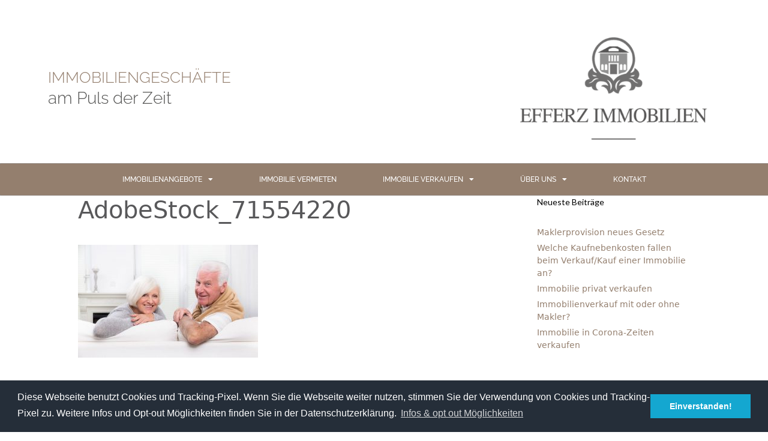

--- FILE ---
content_type: text/html; charset=UTF-8
request_url: https://efferz-immobilien.de/barrierefreier-umbau/adobestock_71554220/
body_size: 14082
content:
<!DOCTYPE html>
<html lang="de">
<head>
	<meta charset="UTF-8">
	<meta name='robots' content='index, follow, max-image-preview:large, max-snippet:-1, max-video-preview:-1' />
	<style>img:is([sizes="auto" i], [sizes^="auto," i]) { contain-intrinsic-size: 3000px 1500px }</style>
	<meta name="viewport" content="width=device-width, initial-scale=1">
	<!-- This site is optimized with the Yoast SEO plugin v26.3 - https://yoast.com/wordpress/plugins/seo/ -->
	<title>AdobeStock_71554220 - EFFERZ IMMOBILIEN GMBH</title><link rel="preload" as="style" href="https://fonts.googleapis.com/css?family=Lato%3A100%2C100italic%2C300%2C300italic%2Cregular%2Citalic%2C700%2C700italic%2C900%2C900italic&#038;display=swap" /><link rel="stylesheet" href="https://fonts.googleapis.com/css?family=Lato%3A100%2C100italic%2C300%2C300italic%2Cregular%2Citalic%2C700%2C700italic%2C900%2C900italic&#038;display=swap" media="print" onload="this.media='all'" /><noscript><link rel="stylesheet" href="https://fonts.googleapis.com/css?family=Lato%3A100%2C100italic%2C300%2C300italic%2Cregular%2Citalic%2C700%2C700italic%2C900%2C900italic&#038;display=swap" /></noscript>
	<link rel="canonical" href="https://efferz-immobilien.de/barrierefreier-umbau/adobestock_71554220/" />
	<meta property="og:locale" content="de_DE" />
	<meta property="og:type" content="article" />
	<meta property="og:title" content="AdobeStock_71554220 - EFFERZ IMMOBILIEN GMBH" />
	<meta property="og:url" content="https://efferz-immobilien.de/barrierefreier-umbau/adobestock_71554220/" />
	<meta property="og:site_name" content="EFFERZ IMMOBILIEN GMBH" />
	<meta property="og:image" content="https://efferz-immobilien.de/barrierefreier-umbau/adobestock_71554220" />
	<meta property="og:image:width" content="1200" />
	<meta property="og:image:height" content="753" />
	<meta property="og:image:type" content="image/jpeg" />
	<meta name="twitter:card" content="summary_large_image" />
	<script type="application/ld+json" class="yoast-schema-graph">{"@context":"https://schema.org","@graph":[{"@type":"WebPage","@id":"https://efferz-immobilien.de/barrierefreier-umbau/adobestock_71554220/","url":"https://efferz-immobilien.de/barrierefreier-umbau/adobestock_71554220/","name":"AdobeStock_71554220 - EFFERZ IMMOBILIEN GMBH","isPartOf":{"@id":"https://efferz-immobilien.de/#website"},"primaryImageOfPage":{"@id":"https://efferz-immobilien.de/barrierefreier-umbau/adobestock_71554220/#primaryimage"},"image":{"@id":"https://efferz-immobilien.de/barrierefreier-umbau/adobestock_71554220/#primaryimage"},"thumbnailUrl":"https://efferz-immobilien.de/wp-content/uploads/2018/08/AdobeStock_71554220.jpg","datePublished":"2018-08-24T07:31:00+00:00","breadcrumb":{"@id":"https://efferz-immobilien.de/barrierefreier-umbau/adobestock_71554220/#breadcrumb"},"inLanguage":"de","potentialAction":[{"@type":"ReadAction","target":["https://efferz-immobilien.de/barrierefreier-umbau/adobestock_71554220/"]}]},{"@type":"ImageObject","inLanguage":"de","@id":"https://efferz-immobilien.de/barrierefreier-umbau/adobestock_71554220/#primaryimage","url":"https://efferz-immobilien.de/wp-content/uploads/2018/08/AdobeStock_71554220.jpg","contentUrl":"https://efferz-immobilien.de/wp-content/uploads/2018/08/AdobeStock_71554220.jpg","width":1200,"height":753},{"@type":"BreadcrumbList","@id":"https://efferz-immobilien.de/barrierefreier-umbau/adobestock_71554220/#breadcrumb","itemListElement":[{"@type":"ListItem","position":1,"name":"Startseite","item":"https://efferz-immobilien.de/"},{"@type":"ListItem","position":2,"name":"BARRIEREFREIER UMBAU","item":"https://efferz-immobilien.de/barrierefreier-umbau/"},{"@type":"ListItem","position":3,"name":"AdobeStock_71554220"}]},{"@type":"WebSite","@id":"https://efferz-immobilien.de/#website","url":"https://efferz-immobilien.de/","name":"EFFERZ IMMOBILIEN GMBH","description":"IMMOBILIENGESCHÄFTE am Puls der Zeit","potentialAction":[{"@type":"SearchAction","target":{"@type":"EntryPoint","urlTemplate":"https://efferz-immobilien.de/?s={search_term_string}"},"query-input":{"@type":"PropertyValueSpecification","valueRequired":true,"valueName":"search_term_string"}}],"inLanguage":"de"}]}</script>
	<!-- / Yoast SEO plugin. -->


<link href='https://fonts.gstatic.com' crossorigin rel='preconnect' />
<link href='https://fonts.googleapis.com' crossorigin rel='preconnect' />
<link rel="alternate" type="application/rss+xml" title="EFFERZ IMMOBILIEN GMBH &raquo; Feed" href="https://efferz-immobilien.de/feed/" />
<link rel="alternate" type="application/rss+xml" title="EFFERZ IMMOBILIEN GMBH &raquo; Kommentar-Feed" href="https://efferz-immobilien.de/comments/feed/" />

<style id='wp-emoji-styles-inline-css'>

	img.wp-smiley, img.emoji {
		display: inline !important;
		border: none !important;
		box-shadow: none !important;
		height: 1em !important;
		width: 1em !important;
		margin: 0 0.07em !important;
		vertical-align: -0.1em !important;
		background: none !important;
		padding: 0 !important;
	}
</style>
<link rel='stylesheet' id='wp-block-library-css' href='https://efferz-immobilien.de/wp-includes/css/dist/block-library/style.min.css?ver=6.8.3' media='all' />
<style id='classic-theme-styles-inline-css'>
/*! This file is auto-generated */
.wp-block-button__link{color:#fff;background-color:#32373c;border-radius:9999px;box-shadow:none;text-decoration:none;padding:calc(.667em + 2px) calc(1.333em + 2px);font-size:1.125em}.wp-block-file__button{background:#32373c;color:#fff;text-decoration:none}
</style>
<style id='global-styles-inline-css'>
:root{--wp--preset--aspect-ratio--square: 1;--wp--preset--aspect-ratio--4-3: 4/3;--wp--preset--aspect-ratio--3-4: 3/4;--wp--preset--aspect-ratio--3-2: 3/2;--wp--preset--aspect-ratio--2-3: 2/3;--wp--preset--aspect-ratio--16-9: 16/9;--wp--preset--aspect-ratio--9-16: 9/16;--wp--preset--color--black: #000000;--wp--preset--color--cyan-bluish-gray: #abb8c3;--wp--preset--color--white: #ffffff;--wp--preset--color--pale-pink: #f78da7;--wp--preset--color--vivid-red: #cf2e2e;--wp--preset--color--luminous-vivid-orange: #ff6900;--wp--preset--color--luminous-vivid-amber: #fcb900;--wp--preset--color--light-green-cyan: #7bdcb5;--wp--preset--color--vivid-green-cyan: #00d084;--wp--preset--color--pale-cyan-blue: #8ed1fc;--wp--preset--color--vivid-cyan-blue: #0693e3;--wp--preset--color--vivid-purple: #9b51e0;--wp--preset--color--contrast: var(--contrast);--wp--preset--color--contrast-2: var(--contrast-2);--wp--preset--color--contrast-3: var(--contrast-3);--wp--preset--color--base: var(--base);--wp--preset--color--base-2: var(--base-2);--wp--preset--color--base-3: var(--base-3);--wp--preset--color--accent: var(--accent);--wp--preset--gradient--vivid-cyan-blue-to-vivid-purple: linear-gradient(135deg,rgba(6,147,227,1) 0%,rgb(155,81,224) 100%);--wp--preset--gradient--light-green-cyan-to-vivid-green-cyan: linear-gradient(135deg,rgb(122,220,180) 0%,rgb(0,208,130) 100%);--wp--preset--gradient--luminous-vivid-amber-to-luminous-vivid-orange: linear-gradient(135deg,rgba(252,185,0,1) 0%,rgba(255,105,0,1) 100%);--wp--preset--gradient--luminous-vivid-orange-to-vivid-red: linear-gradient(135deg,rgba(255,105,0,1) 0%,rgb(207,46,46) 100%);--wp--preset--gradient--very-light-gray-to-cyan-bluish-gray: linear-gradient(135deg,rgb(238,238,238) 0%,rgb(169,184,195) 100%);--wp--preset--gradient--cool-to-warm-spectrum: linear-gradient(135deg,rgb(74,234,220) 0%,rgb(151,120,209) 20%,rgb(207,42,186) 40%,rgb(238,44,130) 60%,rgb(251,105,98) 80%,rgb(254,248,76) 100%);--wp--preset--gradient--blush-light-purple: linear-gradient(135deg,rgb(255,206,236) 0%,rgb(152,150,240) 100%);--wp--preset--gradient--blush-bordeaux: linear-gradient(135deg,rgb(254,205,165) 0%,rgb(254,45,45) 50%,rgb(107,0,62) 100%);--wp--preset--gradient--luminous-dusk: linear-gradient(135deg,rgb(255,203,112) 0%,rgb(199,81,192) 50%,rgb(65,88,208) 100%);--wp--preset--gradient--pale-ocean: linear-gradient(135deg,rgb(255,245,203) 0%,rgb(182,227,212) 50%,rgb(51,167,181) 100%);--wp--preset--gradient--electric-grass: linear-gradient(135deg,rgb(202,248,128) 0%,rgb(113,206,126) 100%);--wp--preset--gradient--midnight: linear-gradient(135deg,rgb(2,3,129) 0%,rgb(40,116,252) 100%);--wp--preset--font-size--small: 13px;--wp--preset--font-size--medium: 20px;--wp--preset--font-size--large: 36px;--wp--preset--font-size--x-large: 42px;--wp--preset--spacing--20: 0.44rem;--wp--preset--spacing--30: 0.67rem;--wp--preset--spacing--40: 1rem;--wp--preset--spacing--50: 1.5rem;--wp--preset--spacing--60: 2.25rem;--wp--preset--spacing--70: 3.38rem;--wp--preset--spacing--80: 5.06rem;--wp--preset--shadow--natural: 6px 6px 9px rgba(0, 0, 0, 0.2);--wp--preset--shadow--deep: 12px 12px 50px rgba(0, 0, 0, 0.4);--wp--preset--shadow--sharp: 6px 6px 0px rgba(0, 0, 0, 0.2);--wp--preset--shadow--outlined: 6px 6px 0px -3px rgba(255, 255, 255, 1), 6px 6px rgba(0, 0, 0, 1);--wp--preset--shadow--crisp: 6px 6px 0px rgba(0, 0, 0, 1);}:where(.is-layout-flex){gap: 0.5em;}:where(.is-layout-grid){gap: 0.5em;}body .is-layout-flex{display: flex;}.is-layout-flex{flex-wrap: wrap;align-items: center;}.is-layout-flex > :is(*, div){margin: 0;}body .is-layout-grid{display: grid;}.is-layout-grid > :is(*, div){margin: 0;}:where(.wp-block-columns.is-layout-flex){gap: 2em;}:where(.wp-block-columns.is-layout-grid){gap: 2em;}:where(.wp-block-post-template.is-layout-flex){gap: 1.25em;}:where(.wp-block-post-template.is-layout-grid){gap: 1.25em;}.has-black-color{color: var(--wp--preset--color--black) !important;}.has-cyan-bluish-gray-color{color: var(--wp--preset--color--cyan-bluish-gray) !important;}.has-white-color{color: var(--wp--preset--color--white) !important;}.has-pale-pink-color{color: var(--wp--preset--color--pale-pink) !important;}.has-vivid-red-color{color: var(--wp--preset--color--vivid-red) !important;}.has-luminous-vivid-orange-color{color: var(--wp--preset--color--luminous-vivid-orange) !important;}.has-luminous-vivid-amber-color{color: var(--wp--preset--color--luminous-vivid-amber) !important;}.has-light-green-cyan-color{color: var(--wp--preset--color--light-green-cyan) !important;}.has-vivid-green-cyan-color{color: var(--wp--preset--color--vivid-green-cyan) !important;}.has-pale-cyan-blue-color{color: var(--wp--preset--color--pale-cyan-blue) !important;}.has-vivid-cyan-blue-color{color: var(--wp--preset--color--vivid-cyan-blue) !important;}.has-vivid-purple-color{color: var(--wp--preset--color--vivid-purple) !important;}.has-black-background-color{background-color: var(--wp--preset--color--black) !important;}.has-cyan-bluish-gray-background-color{background-color: var(--wp--preset--color--cyan-bluish-gray) !important;}.has-white-background-color{background-color: var(--wp--preset--color--white) !important;}.has-pale-pink-background-color{background-color: var(--wp--preset--color--pale-pink) !important;}.has-vivid-red-background-color{background-color: var(--wp--preset--color--vivid-red) !important;}.has-luminous-vivid-orange-background-color{background-color: var(--wp--preset--color--luminous-vivid-orange) !important;}.has-luminous-vivid-amber-background-color{background-color: var(--wp--preset--color--luminous-vivid-amber) !important;}.has-light-green-cyan-background-color{background-color: var(--wp--preset--color--light-green-cyan) !important;}.has-vivid-green-cyan-background-color{background-color: var(--wp--preset--color--vivid-green-cyan) !important;}.has-pale-cyan-blue-background-color{background-color: var(--wp--preset--color--pale-cyan-blue) !important;}.has-vivid-cyan-blue-background-color{background-color: var(--wp--preset--color--vivid-cyan-blue) !important;}.has-vivid-purple-background-color{background-color: var(--wp--preset--color--vivid-purple) !important;}.has-black-border-color{border-color: var(--wp--preset--color--black) !important;}.has-cyan-bluish-gray-border-color{border-color: var(--wp--preset--color--cyan-bluish-gray) !important;}.has-white-border-color{border-color: var(--wp--preset--color--white) !important;}.has-pale-pink-border-color{border-color: var(--wp--preset--color--pale-pink) !important;}.has-vivid-red-border-color{border-color: var(--wp--preset--color--vivid-red) !important;}.has-luminous-vivid-orange-border-color{border-color: var(--wp--preset--color--luminous-vivid-orange) !important;}.has-luminous-vivid-amber-border-color{border-color: var(--wp--preset--color--luminous-vivid-amber) !important;}.has-light-green-cyan-border-color{border-color: var(--wp--preset--color--light-green-cyan) !important;}.has-vivid-green-cyan-border-color{border-color: var(--wp--preset--color--vivid-green-cyan) !important;}.has-pale-cyan-blue-border-color{border-color: var(--wp--preset--color--pale-cyan-blue) !important;}.has-vivid-cyan-blue-border-color{border-color: var(--wp--preset--color--vivid-cyan-blue) !important;}.has-vivid-purple-border-color{border-color: var(--wp--preset--color--vivid-purple) !important;}.has-vivid-cyan-blue-to-vivid-purple-gradient-background{background: var(--wp--preset--gradient--vivid-cyan-blue-to-vivid-purple) !important;}.has-light-green-cyan-to-vivid-green-cyan-gradient-background{background: var(--wp--preset--gradient--light-green-cyan-to-vivid-green-cyan) !important;}.has-luminous-vivid-amber-to-luminous-vivid-orange-gradient-background{background: var(--wp--preset--gradient--luminous-vivid-amber-to-luminous-vivid-orange) !important;}.has-luminous-vivid-orange-to-vivid-red-gradient-background{background: var(--wp--preset--gradient--luminous-vivid-orange-to-vivid-red) !important;}.has-very-light-gray-to-cyan-bluish-gray-gradient-background{background: var(--wp--preset--gradient--very-light-gray-to-cyan-bluish-gray) !important;}.has-cool-to-warm-spectrum-gradient-background{background: var(--wp--preset--gradient--cool-to-warm-spectrum) !important;}.has-blush-light-purple-gradient-background{background: var(--wp--preset--gradient--blush-light-purple) !important;}.has-blush-bordeaux-gradient-background{background: var(--wp--preset--gradient--blush-bordeaux) !important;}.has-luminous-dusk-gradient-background{background: var(--wp--preset--gradient--luminous-dusk) !important;}.has-pale-ocean-gradient-background{background: var(--wp--preset--gradient--pale-ocean) !important;}.has-electric-grass-gradient-background{background: var(--wp--preset--gradient--electric-grass) !important;}.has-midnight-gradient-background{background: var(--wp--preset--gradient--midnight) !important;}.has-small-font-size{font-size: var(--wp--preset--font-size--small) !important;}.has-medium-font-size{font-size: var(--wp--preset--font-size--medium) !important;}.has-large-font-size{font-size: var(--wp--preset--font-size--large) !important;}.has-x-large-font-size{font-size: var(--wp--preset--font-size--x-large) !important;}
:where(.wp-block-post-template.is-layout-flex){gap: 1.25em;}:where(.wp-block-post-template.is-layout-grid){gap: 1.25em;}
:where(.wp-block-columns.is-layout-flex){gap: 2em;}:where(.wp-block-columns.is-layout-grid){gap: 2em;}
:root :where(.wp-block-pullquote){font-size: 1.5em;line-height: 1.6;}
</style>
<link rel='stylesheet' id='parent-style-css' href='https://efferz-immobilien.de/wp-content/themes/generatepress/style.css?ver=6.8.3' media='all' />
<link rel='stylesheet' id='child-theme-css-css' href='https://efferz-immobilien.de/wp-content/themes/generatepress-child/style.css?ver=6.8.3' media='all' />
<link rel='stylesheet' id='generate-style-grid-css' href='https://efferz-immobilien.de/wp-content/themes/generatepress/assets/css/unsemantic-grid.min.css?ver=3.6.0' media='all' />
<link rel='stylesheet' id='generate-style-css' href='https://efferz-immobilien.de/wp-content/themes/generatepress/assets/css/style.min.css?ver=3.6.0' media='all' />
<style id='generate-style-inline-css'>
body{background-color:#ffffff;color:#282828;}a{color:#947f6e;}a:hover, a:focus, a:active{color:#282828;}body .grid-container{max-width:1100px;}.wp-block-group__inner-container{max-width:1100px;margin-left:auto;margin-right:auto;}.generate-back-to-top{font-size:20px;border-radius:3px;position:fixed;bottom:30px;right:30px;line-height:40px;width:40px;text-align:center;z-index:10;transition:opacity 300ms ease-in-out;opacity:0.1;transform:translateY(1000px);}.generate-back-to-top__show{opacity:1;transform:translateY(0);}:root{--contrast:#222222;--contrast-2:#575760;--contrast-3:#b2b2be;--base:#f0f0f0;--base-2:#f7f8f9;--base-3:#ffffff;--accent:#1e73be;}:root .has-contrast-color{color:var(--contrast);}:root .has-contrast-background-color{background-color:var(--contrast);}:root .has-contrast-2-color{color:var(--contrast-2);}:root .has-contrast-2-background-color{background-color:var(--contrast-2);}:root .has-contrast-3-color{color:var(--contrast-3);}:root .has-contrast-3-background-color{background-color:var(--contrast-3);}:root .has-base-color{color:var(--base);}:root .has-base-background-color{background-color:var(--base);}:root .has-base-2-color{color:var(--base-2);}:root .has-base-2-background-color{background-color:var(--base-2);}:root .has-base-3-color{color:var(--base-3);}:root .has-base-3-background-color{background-color:var(--base-3);}:root .has-accent-color{color:var(--accent);}:root .has-accent-background-color{background-color:var(--accent);}body, button, input, select, textarea{font-family:-apple-system, system-ui, BlinkMacSystemFont, "Segoe UI", Helvetica, Arial, sans-serif, "Apple Color Emoji", "Segoe UI Emoji", "Segoe UI Symbol";}body{line-height:1.5;}.entry-content > [class*="wp-block-"]:not(:last-child):not(.wp-block-heading){margin-bottom:1.5em;}.main-title{font-size:45px;}.main-navigation a, .menu-toggle{font-family:"Lato", sans-serif;font-weight:500;}.main-navigation .main-nav ul ul li a{font-size:14px;}.widget-title{font-family:"Lato", sans-serif;font-size:14px;}.sidebar .widget, .footer-widgets .widget{font-size:14px;}h1{font-weight:300;font-size:40px;}h2{font-weight:300;font-size:30px;}h3{font-size:20px;}h4{font-size:inherit;}h5{font-size:inherit;}.site-info{font-size:14px;}@media (max-width:768px){.main-title{font-size:30px;}h1{font-size:30px;}h2{font-size:25px;}}.top-bar{background-color:#636363;color:#ffffff;}.top-bar a{color:#ffffff;}.top-bar a:hover{color:#303030;}.site-header{background-color:#ffffff;color:#58585a;}.site-header a{color:#3a3a3a;}.main-title a,.main-title a:hover{color:#58585a;}.site-description{color:#757575;}.main-navigation,.main-navigation ul ul{background-color:#58585a;}.main-navigation .main-nav ul li a, .main-navigation .menu-toggle, .main-navigation .menu-bar-items{color:#ffffff;}.main-navigation .main-nav ul li:not([class*="current-menu-"]):hover > a, .main-navigation .main-nav ul li:not([class*="current-menu-"]):focus > a, .main-navigation .main-nav ul li.sfHover:not([class*="current-menu-"]) > a, .main-navigation .menu-bar-item:hover > a, .main-navigation .menu-bar-item.sfHover > a{color:#947f6d;background-color:#58585a;}button.menu-toggle:hover,button.menu-toggle:focus,.main-navigation .mobile-bar-items a,.main-navigation .mobile-bar-items a:hover,.main-navigation .mobile-bar-items a:focus{color:#ffffff;}.main-navigation .main-nav ul li[class*="current-menu-"] > a{color:#947f6d;background-color:#58585a;}.navigation-search input[type="search"],.navigation-search input[type="search"]:active, .navigation-search input[type="search"]:focus, .main-navigation .main-nav ul li.search-item.active > a, .main-navigation .menu-bar-items .search-item.active > a{color:#947f6d;background-color:#58585a;}.main-navigation ul ul{background-color:#f2f2f2;}.main-navigation .main-nav ul ul li a{color:#58585a;}.main-navigation .main-nav ul ul li:not([class*="current-menu-"]):hover > a,.main-navigation .main-nav ul ul li:not([class*="current-menu-"]):focus > a, .main-navigation .main-nav ul ul li.sfHover:not([class*="current-menu-"]) > a{color:#947f6d;background-color:#f2f2f2;}.main-navigation .main-nav ul ul li[class*="current-menu-"] > a{color:#947f6d;background-color:#f2f2f2;}.separate-containers .inside-article, .separate-containers .comments-area, .separate-containers .page-header, .one-container .container, .separate-containers .paging-navigation, .inside-page-header{color:#58585a;background-color:#ffffff;}.entry-meta{color:#595959;}.entry-meta a{color:#595959;}.entry-meta a:hover{color:#1e73be;}.sidebar .widget{background-color:#ffffff;}.sidebar .widget .widget-title{color:#000000;}.footer-widgets{color:#ffffff;background-color:#947f6e;}.footer-widgets .widget-title{color:#000000;}.site-info{color:#ffffff;background-color:#947f6e;}.site-info a{color:#ffffff;}.site-info a:hover{color:#606060;}.footer-bar .widget_nav_menu .current-menu-item a{color:#606060;}input[type="text"],input[type="email"],input[type="url"],input[type="password"],input[type="search"],input[type="tel"],input[type="number"],textarea,select{color:#666666;background-color:#fafafa;border-color:#cccccc;}input[type="text"]:focus,input[type="email"]:focus,input[type="url"]:focus,input[type="password"]:focus,input[type="search"]:focus,input[type="tel"]:focus,input[type="number"]:focus,textarea:focus,select:focus{color:#666666;background-color:#ffffff;border-color:#bfbfbf;}button,html input[type="button"],input[type="reset"],input[type="submit"],a.button,a.wp-block-button__link:not(.has-background){color:#ffffff;background-color:#666666;}button:hover,html input[type="button"]:hover,input[type="reset"]:hover,input[type="submit"]:hover,a.button:hover,button:focus,html input[type="button"]:focus,input[type="reset"]:focus,input[type="submit"]:focus,a.button:focus,a.wp-block-button__link:not(.has-background):active,a.wp-block-button__link:not(.has-background):focus,a.wp-block-button__link:not(.has-background):hover{color:#ffffff;background-color:#3f3f3f;}a.generate-back-to-top{background-color:rgba( 0,0,0,0.4 );color:#ffffff;}a.generate-back-to-top:hover,a.generate-back-to-top:focus{background-color:rgba( 0,0,0,0.6 );color:#ffffff;}:root{--gp-search-modal-bg-color:var(--base-3);--gp-search-modal-text-color:var(--contrast);--gp-search-modal-overlay-bg-color:rgba(0,0,0,0.2);}@media (max-width:768px){.main-navigation .menu-bar-item:hover > a, .main-navigation .menu-bar-item.sfHover > a{background:none;color:#ffffff;}}.inside-top-bar{padding:10px;}.inside-header{padding:10px 40px 10px 40px;}.separate-containers .inside-article, .separate-containers .comments-area, .separate-containers .page-header, .separate-containers .paging-navigation, .one-container .site-content, .inside-page-header{padding:0px 40px 40px 40px;}.site-main .wp-block-group__inner-container{padding:0px 40px 40px 40px;}.entry-content .alignwide, body:not(.no-sidebar) .entry-content .alignfull{margin-left:-40px;width:calc(100% + 80px);max-width:calc(100% + 80px);}.separate-containers .widget, .separate-containers .site-main > *, .separate-containers .page-header, .widget-area .main-navigation{margin-bottom:0px;}.separate-containers .site-main{margin:0px;}.both-right.separate-containers .inside-left-sidebar{margin-right:0px;}.both-right.separate-containers .inside-right-sidebar{margin-left:0px;}.both-left.separate-containers .inside-left-sidebar{margin-right:0px;}.both-left.separate-containers .inside-right-sidebar{margin-left:0px;}.separate-containers .page-header-image, .separate-containers .page-header-contained, .separate-containers .page-header-image-single, .separate-containers .page-header-content-single{margin-top:0px;}.separate-containers .inside-right-sidebar, .separate-containers .inside-left-sidebar{margin-top:0px;margin-bottom:0px;}.rtl .menu-item-has-children .dropdown-menu-toggle{padding-left:20px;}.rtl .main-navigation .main-nav ul li.menu-item-has-children > a{padding-right:20px;}.footer-widgets{padding:20px 40px 20px 40px;}.site-info{padding:20px;}@media (max-width:768px){.separate-containers .inside-article, .separate-containers .comments-area, .separate-containers .page-header, .separate-containers .paging-navigation, .one-container .site-content, .inside-page-header{padding:30px;}.site-main .wp-block-group__inner-container{padding:30px;}.site-info{padding-right:10px;padding-left:10px;}.entry-content .alignwide, body:not(.no-sidebar) .entry-content .alignfull{margin-left:-30px;width:calc(100% + 60px);max-width:calc(100% + 60px);}}.one-container .sidebar .widget{padding:0px;}/* End cached CSS */@media (max-width:768px){.main-navigation .menu-toggle,.main-navigation .mobile-bar-items,.sidebar-nav-mobile:not(#sticky-placeholder){display:block;}.main-navigation ul,.gen-sidebar-nav{display:none;}[class*="nav-float-"] .site-header .inside-header > *{float:none;clear:both;}}
</style>
<link rel='stylesheet' id='generate-mobile-style-css' href='https://efferz-immobilien.de/wp-content/themes/generatepress/assets/css/mobile.min.css?ver=3.6.0' media='all' />
<link rel='stylesheet' id='generate-font-icons-css' href='https://efferz-immobilien.de/wp-content/themes/generatepress/assets/css/components/font-icons.min.css?ver=3.6.0' media='all' />
<link rel='stylesheet' id='generate-child-css' href='https://efferz-immobilien.de/wp-content/themes/generatepress-child/style.css?ver=1651157834' media='all' />
<link rel='stylesheet' id='elementor-frontend-css' href='https://efferz-immobilien.de/wp-content/plugins/elementor/assets/css/frontend.min.css?ver=3.33.0' media='all' />
<link rel='stylesheet' id='widget-image-css' href='https://efferz-immobilien.de/wp-content/plugins/elementor/assets/css/widget-image.min.css?ver=3.33.0' media='all' />
<link rel='stylesheet' id='widget-nav-menu-css' href='https://efferz-immobilien.de/wp-content/plugins/elementor-pro/assets/css/widget-nav-menu.min.css?ver=3.33.1' media='all' />
<link rel='stylesheet' id='widget-icon-list-css' href='https://efferz-immobilien.de/wp-content/plugins/elementor/assets/css/widget-icon-list.min.css?ver=3.33.0' media='all' />
<link rel='stylesheet' id='elementor-icons-css' href='https://efferz-immobilien.de/wp-content/plugins/elementor/assets/lib/eicons/css/elementor-icons.min.css?ver=5.44.0' media='all' />
<link rel='stylesheet' id='elementor-post-22225-css' href='https://efferz-immobilien.de/wp-content/uploads/elementor/css/post-22225.css?ver=1763170106' media='all' />
<link rel='stylesheet' id='font-awesome-5-all-css' href='https://efferz-immobilien.de/wp-content/plugins/elementor/assets/lib/font-awesome/css/all.min.css?ver=3.33.0' media='all' />
<link rel='stylesheet' id='font-awesome-4-shim-css' href='https://efferz-immobilien.de/wp-content/plugins/elementor/assets/lib/font-awesome/css/v4-shims.min.css?ver=3.33.0' media='all' />
<link rel='stylesheet' id='elementor-post-15142-css' href='https://efferz-immobilien.de/wp-content/uploads/elementor/css/post-15142.css?ver=1763170106' media='all' />
<link rel='stylesheet' id='elementor-post-14868-css' href='https://efferz-immobilien.de/wp-content/uploads/elementor/css/post-14868.css?ver=1763170106' media='all' />
<link rel='stylesheet' id='wpgdprc-front-css-css' href='https://efferz-immobilien.de/wp-content/plugins/wp-gdpr-compliance/Assets/css/front.css?ver=1706586267' media='all' />
<style id='wpgdprc-front-css-inline-css'>
:root{--wp-gdpr--bar--background-color: #000000;--wp-gdpr--bar--color: #ffffff;--wp-gdpr--button--background-color: #000000;--wp-gdpr--button--background-color--darken: #000000;--wp-gdpr--button--color: #ffffff;}
</style>
<style id='rocket-lazyload-inline-css'>
.rll-youtube-player{position:relative;padding-bottom:56.23%;height:0;overflow:hidden;max-width:100%;}.rll-youtube-player:focus-within{outline: 2px solid currentColor;outline-offset: 5px;}.rll-youtube-player iframe{position:absolute;top:0;left:0;width:100%;height:100%;z-index:100;background:0 0}.rll-youtube-player img{bottom:0;display:block;left:0;margin:auto;max-width:100%;width:100%;position:absolute;right:0;top:0;border:none;height:auto;-webkit-transition:.4s all;-moz-transition:.4s all;transition:.4s all}.rll-youtube-player img:hover{-webkit-filter:brightness(75%)}.rll-youtube-player .play{height:100%;width:100%;left:0;top:0;position:absolute;background:url(https://efferz-immobilien.de/wp-content/plugins/wp-rocket/assets/img/youtube.png) no-repeat center;background-color: transparent !important;cursor:pointer;border:none;}.wp-embed-responsive .wp-has-aspect-ratio .rll-youtube-player{position:absolute;padding-bottom:0;width:100%;height:100%;top:0;bottom:0;left:0;right:0}
</style>
<link rel='stylesheet' id='elementor-gf-local-roboto-css' href='https://efferz-immobilien.de/wp-content/uploads/elementor/google-fonts/css/roboto.css?ver=1742255876' media='all' />
<link rel='stylesheet' id='elementor-gf-local-robotoslab-css' href='https://efferz-immobilien.de/wp-content/uploads/elementor/google-fonts/css/robotoslab.css?ver=1742255879' media='all' />
<link rel='stylesheet' id='elementor-gf-local-raleway-css' href='https://efferz-immobilien.de/wp-content/uploads/elementor/google-fonts/css/raleway.css?ver=1742255883' media='all' />
<link rel='stylesheet' id='elementor-icons-shared-0-css' href='https://efferz-immobilien.de/wp-content/plugins/elementor/assets/lib/font-awesome/css/fontawesome.min.css?ver=5.15.3' media='all' />
<link rel='stylesheet' id='elementor-icons-fa-solid-css' href='https://efferz-immobilien.de/wp-content/plugins/elementor/assets/lib/font-awesome/css/solid.min.css?ver=5.15.3' media='all' />
<script src="https://efferz-immobilien.de/wp-includes/js/tinymce/tinymce.min.js?ver=49110-20250317" id="wp-tinymce-root-js" defer></script>
<script src="https://efferz-immobilien.de/wp-includes/js/tinymce/plugins/compat3x/plugin.min.js?ver=49110-20250317" id="wp-tinymce-js" defer></script>
<script src="https://efferz-immobilien.de/wp-includes/js/jquery/jquery.min.js?ver=3.7.1" id="jquery-core-js"></script>
<script src="https://efferz-immobilien.de/wp-includes/js/jquery/jquery-migrate.min.js?ver=3.4.1" id="jquery-migrate-js" defer></script>
<script src="https://efferz-immobilien.de/wp-content/plugins/elementor/assets/lib/font-awesome/js/v4-shims.min.js?ver=3.33.0" id="font-awesome-4-shim-js" defer></script>
<script id="wpgdprc-front-js-js-extra">
var wpgdprcFront = {"ajaxUrl":"https:\/\/efferz-immobilien.de\/wp-admin\/admin-ajax.php","ajaxNonce":"465598c3a0","ajaxArg":"security","pluginPrefix":"wpgdprc","blogId":"1","isMultiSite":"","locale":"de_DE","showSignUpModal":"","showFormModal":"","cookieName":"wpgdprc-consent","consentVersion":"","path":"\/","prefix":"wpgdprc"};
</script>
<script src="https://efferz-immobilien.de/wp-content/plugins/wp-gdpr-compliance/Assets/js/front.min.js?ver=1706586267" id="wpgdprc-front-js-js" defer></script>
<link rel="https://api.w.org/" href="https://efferz-immobilien.de/wp-json/" /><link rel="alternate" title="JSON" type="application/json" href="https://efferz-immobilien.de/wp-json/wp/v2/media/8354" /><link rel="EditURI" type="application/rsd+xml" title="RSD" href="https://efferz-immobilien.de/xmlrpc.php?rsd" />
<meta name="generator" content="WordPress 6.8.3" />
<link rel='shortlink' href='https://efferz-immobilien.de/?p=8354' />
<link rel="alternate" title="oEmbed (JSON)" type="application/json+oembed" href="https://efferz-immobilien.de/wp-json/oembed/1.0/embed?url=https%3A%2F%2Fefferz-immobilien.de%2Fbarrierefreier-umbau%2Fadobestock_71554220%2F%23main" />
<link rel="alternate" title="oEmbed (XML)" type="text/xml+oembed" href="https://efferz-immobilien.de/wp-json/oembed/1.0/embed?url=https%3A%2F%2Fefferz-immobilien.de%2Fbarrierefreier-umbau%2Fadobestock_71554220%2F%23main&#038;format=xml" />
<link rel="stylesheet" type="text/css" href="//cdnjs.cloudflare.com/ajax/libs/cookieconsent2/3.0.3/cookieconsent.min.css" />
<script src="//cdnjs.cloudflare.com/ajax/libs/cookieconsent2/3.0.3/cookieconsent.min.js" defer></script>
<script>
window.addEventListener("load", function(){
window.cookieconsent.initialise({
  "palette": {
    "popup": {
      "background": "#252e39"
    },
    "button": {
      "background": "#14a7d0"
    }
  },
  "content": {
    "message": "Diese Webseite benutzt Cookies und Tracking-Pixel. Wenn Sie die Webseite weiter nutzen, stimmen Sie der Verwendung von Cookies und Tracking-Pixel zu. Weitere Infos und Opt-out Möglichkeiten finden Sie in der Datenschutzerklärung.",
    "dismiss": "Einverstanden!",
    "link": "Infos & opt out Möglichkeiten",
    "href": "https://immobilien-eh.de/datenschutz"
  }
})});
</script>

<!-- Facebook Pixel Code -->
<script>
!function(f,b,e,v,n,t,s)
{if(f.fbq)return;n=f.fbq=function(){n.callMethod?
n.callMethod.apply(n,arguments):n.queue.push(arguments)};
if(!f._fbq)f._fbq=n;n.push=n;n.loaded=!0;n.version='2.0';
n.queue=[];t=b.createElement(e);t.async=!0;
t.src=v;s=b.getElementsByTagName(e)[0];
s.parentNode.insertBefore(t,s)}(window, document,'script',
'https://connect.facebook.net/en_US/fbevents.js');
fbq('init', '281650188953538');
fbq('track', 'PageView');
</script>
<noscript><img height="1" width="1" style="display:none"
src="https://www.facebook.com/tr?id=281650188953538&ev=PageView&noscript=1"
/></noscript>
<!-- End Facebook Pixel Code -->

<meta name="facebook-domain-verification" content="bachedn36dcflnae2p69m4eil7nfeh" /><meta name="generator" content="Elementor 3.33.0; features: additional_custom_breakpoints; settings: css_print_method-external, google_font-enabled, font_display-auto">
			<style>
				.e-con.e-parent:nth-of-type(n+4):not(.e-lazyloaded):not(.e-no-lazyload),
				.e-con.e-parent:nth-of-type(n+4):not(.e-lazyloaded):not(.e-no-lazyload) * {
					background-image: none !important;
				}
				@media screen and (max-height: 1024px) {
					.e-con.e-parent:nth-of-type(n+3):not(.e-lazyloaded):not(.e-no-lazyload),
					.e-con.e-parent:nth-of-type(n+3):not(.e-lazyloaded):not(.e-no-lazyload) * {
						background-image: none !important;
					}
				}
				@media screen and (max-height: 640px) {
					.e-con.e-parent:nth-of-type(n+2):not(.e-lazyloaded):not(.e-no-lazyload),
					.e-con.e-parent:nth-of-type(n+2):not(.e-lazyloaded):not(.e-no-lazyload) * {
						background-image: none !important;
					}
				}
			</style>
			<link rel="icon" href="https://efferz-immobilien.de/wp-content/uploads/2018/08/cropped-Logo-32x32.jpg" sizes="32x32" />
<link rel="icon" href="https://efferz-immobilien.de/wp-content/uploads/2018/08/cropped-Logo-192x192.jpg" sizes="192x192" />
<link rel="apple-touch-icon" href="https://efferz-immobilien.de/wp-content/uploads/2018/08/cropped-Logo-180x180.jpg" />
<meta name="msapplication-TileImage" content="https://efferz-immobilien.de/wp-content/uploads/2018/08/cropped-Logo-270x270.jpg" />
		<style id="wp-custom-css">
			h6 {
	font-size: 45px;
}		</style>
		<noscript><style id="rocket-lazyload-nojs-css">.rll-youtube-player, [data-lazy-src]{display:none !important;}</style></noscript></head>

<body class="attachment wp-singular attachment-template-default attachmentid-8354 attachment-jpeg wp-embed-responsive wp-theme-generatepress wp-child-theme-generatepress-child right-sidebar nav-below-header one-container fluid-header active-footer-widgets-0 nav-aligned-center header-aligned-left dropdown-hover elementor-default elementor-kit-22225" itemtype="https://schema.org/Blog" itemscope>
	<a class="screen-reader-text skip-link" href="#content" title="Zum Inhalt springen">Zum Inhalt springen</a>		<header data-elementor-type="header" data-elementor-id="15142" class="elementor elementor-15142 elementor-location-header" data-elementor-post-type="elementor_library">
					<section class="elementor-section elementor-top-section elementor-element elementor-element-c7ae9cb elementor-section-stretched elementor-section-content-middle elementor-section-boxed elementor-section-height-default elementor-section-height-default" data-id="c7ae9cb" data-element_type="section" data-settings="{&quot;stretch_section&quot;:&quot;section-stretched&quot;}">
						<div class="elementor-container elementor-column-gap-default">
					<div class="elementor-column elementor-col-50 elementor-top-column elementor-element elementor-element-5065259 elementor-hidden-mobile" data-id="5065259" data-element_type="column">
			<div class="elementor-widget-wrap elementor-element-populated">
						<div class="elementor-element elementor-element-5e0e3f1 elementor-widget elementor-widget-text-editor" data-id="5e0e3f1" data-element_type="widget" data-widget_type="text-editor.default">
				<div class="elementor-widget-container">
									<p>IMMOBILIENGESCHÄFTE</p>								</div>
				</div>
				<div class="elementor-element elementor-element-0ba6702 elementor-widget elementor-widget-text-editor" data-id="0ba6702" data-element_type="widget" data-widget_type="text-editor.default">
				<div class="elementor-widget-container">
									<p>am Puls der Zeit</p>								</div>
				</div>
					</div>
		</div>
				<div class="elementor-column elementor-col-50 elementor-top-column elementor-element elementor-element-e2839ad" data-id="e2839ad" data-element_type="column">
			<div class="elementor-widget-wrap elementor-element-populated">
						<div class="elementor-element elementor-element-6ea726a elementor-widget elementor-widget-image" data-id="6ea726a" data-element_type="widget" data-widget_type="image.default">
				<div class="elementor-widget-container">
																<a href="https://efferz-immobilien.de/">
							<img width="476" height="286" src="data:image/svg+xml,%3Csvg%20xmlns='http://www.w3.org/2000/svg'%20viewBox='0%200%20476%20286'%3E%3C/svg%3E" class="attachment-large size-large wp-image-33176" alt="" data-lazy-srcset="https://efferz-immobilien.de/wp-content/uploads/2019/04/efferz-logo-header.png 476w, https://efferz-immobilien.de/wp-content/uploads/2019/04/efferz-logo-header-300x180.png 300w" data-lazy-sizes="(max-width: 476px) 100vw, 476px" data-lazy-src="https://efferz-immobilien.de/wp-content/uploads/2019/04/efferz-logo-header.png" /><noscript><img width="476" height="286" src="https://efferz-immobilien.de/wp-content/uploads/2019/04/efferz-logo-header.png" class="attachment-large size-large wp-image-33176" alt="" srcset="https://efferz-immobilien.de/wp-content/uploads/2019/04/efferz-logo-header.png 476w, https://efferz-immobilien.de/wp-content/uploads/2019/04/efferz-logo-header-300x180.png 300w" sizes="(max-width: 476px) 100vw, 476px" /></noscript>								</a>
															</div>
				</div>
					</div>
		</div>
					</div>
		</section>
				<section class="elementor-section elementor-top-section elementor-element elementor-element-65690cbd elementor-section-content-middle elementor-section-full_width elementor-section-stretched elementor-section-height-default elementor-section-height-default" data-id="65690cbd" data-element_type="section" data-settings="{&quot;stretch_section&quot;:&quot;section-stretched&quot;,&quot;background_background&quot;:&quot;classic&quot;}">
						<div class="elementor-container elementor-column-gap-no">
					<div class="elementor-column elementor-col-100 elementor-top-column elementor-element elementor-element-7974c42f" data-id="7974c42f" data-element_type="column">
			<div class="elementor-widget-wrap elementor-element-populated">
						<div class="elementor-element elementor-element-6d598886 elementor-nav-menu__align-center elementor-nav-menu--dropdown-mobile elementor-nav-menu__text-align-aside elementor-nav-menu--toggle elementor-nav-menu--burger elementor-widget elementor-widget-nav-menu" data-id="6d598886" data-element_type="widget" data-settings="{&quot;layout&quot;:&quot;horizontal&quot;,&quot;submenu_icon&quot;:{&quot;value&quot;:&quot;&lt;i class=\&quot;fas fa-caret-down\&quot; aria-hidden=\&quot;true\&quot;&gt;&lt;\/i&gt;&quot;,&quot;library&quot;:&quot;fa-solid&quot;},&quot;toggle&quot;:&quot;burger&quot;}" data-widget_type="nav-menu.default">
				<div class="elementor-widget-container">
								<nav aria-label="Menü" class="elementor-nav-menu--main elementor-nav-menu__container elementor-nav-menu--layout-horizontal e--pointer-underline e--animation-drop-in">
				<ul id="menu-1-6d598886" class="elementor-nav-menu"><li class="menu-item menu-item-type-custom menu-item-object-custom menu-item-has-children menu-item-19"><a href="#" class="elementor-item elementor-item-anchor">IMMOBILIENANGEBOTE</a>
<ul class="sub-menu elementor-nav-menu--dropdown">
	<li class="menu-item menu-item-type-custom menu-item-object-custom menu-item-32976"><a href="https://efferz-immobilien.de/bestands-immobilien" class="elementor-sub-item">ZU KAUFEN</a></li>
	<li class="menu-item menu-item-type-custom menu-item-object-custom menu-item-32977"><a href="https://efferz-immobilien.de/vermietung-immobilien" class="elementor-sub-item">ZU MIETEN</a></li>
</ul>
</li>
<li class="menu-item menu-item-type-custom menu-item-object-custom menu-item-24174"><a href="https://efferz-immobilien.de/fuer-vermieter/" class="elementor-item">IMMOBILIE VERMIETEN</a></li>
<li class="menu-item menu-item-type-custom menu-item-object-custom menu-item-has-children menu-item-18"><a href="#" class="elementor-item elementor-item-anchor">IMMOBILIE VERKAUFEN</a>
<ul class="sub-menu elementor-nav-menu--dropdown">
	<li class="menu-item menu-item-type-post_type menu-item-object-page menu-item-7760"><a href="https://efferz-immobilien.de/bewertung/" class="elementor-sub-item">IMMOBILIENBEWERTUNG</a></li>
	<li class="menu-item menu-item-type-post_type menu-item-object-page menu-item-22859"><a href="https://efferz-immobilien.de/fuer-verkaeufer/" class="elementor-sub-item">SERVICE</a></li>
	<li class="menu-item menu-item-type-post_type menu-item-object-page menu-item-21813"><a href="https://efferz-immobilien.de/bautraeger/" class="elementor-sub-item">BAUTRÄGER</a></li>
	<li class="menu-item menu-item-type-post_type menu-item-object-page menu-item-28502"><a href="https://efferz-immobilien.de/referenzen/" class="elementor-sub-item">REFERENZEN</a></li>
	<li class="menu-item menu-item-type-post_type menu-item-object-page menu-item-13731"><a href="https://efferz-immobilien.de/aktuelle-suchanfragen/" class="elementor-sub-item">AKTUELLE SUCHANFRAGEN</a></li>
</ul>
</li>
<li class="menu-item menu-item-type-custom menu-item-object-custom menu-item-has-children menu-item-20"><a href="#" class="elementor-item elementor-item-anchor">ÜBER UNS</a>
<ul class="sub-menu elementor-nav-menu--dropdown">
	<li class="menu-item menu-item-type-post_type menu-item-object-page menu-item-6446"><a href="https://efferz-immobilien.de/team/" class="elementor-sub-item">TEAM</a></li>
	<li class="menu-item menu-item-type-post_type menu-item-object-page menu-item-304"><a href="https://efferz-immobilien.de/soziales-engagement/" class="elementor-sub-item">SOZIALES ENGAGEMENT</a></li>
	<li class="menu-item menu-item-type-post_type menu-item-object-page menu-item-6724"><a href="https://efferz-immobilien.de/mitgliedschaften/" class="elementor-sub-item">MITGLIEDSCHAFTEN</a></li>
	<li class="menu-item menu-item-type-post_type menu-item-object-page menu-item-4183"><a href="https://efferz-immobilien.de/news/" class="elementor-sub-item">NEWS</a></li>
</ul>
</li>
<li class="menu-item menu-item-type-post_type menu-item-object-page menu-item-28"><a href="https://efferz-immobilien.de/kontakt/" class="elementor-item">KONTAKT</a></li>
</ul>			</nav>
					<div class="elementor-menu-toggle" role="button" tabindex="0" aria-label="Menü Umschalter" aria-expanded="false">
			<i aria-hidden="true" role="presentation" class="elementor-menu-toggle__icon--open eicon-menu-bar"></i><i aria-hidden="true" role="presentation" class="elementor-menu-toggle__icon--close eicon-close"></i>		</div>
					<nav class="elementor-nav-menu--dropdown elementor-nav-menu__container" aria-hidden="true">
				<ul id="menu-2-6d598886" class="elementor-nav-menu"><li class="menu-item menu-item-type-custom menu-item-object-custom menu-item-has-children menu-item-19"><a href="#" class="elementor-item elementor-item-anchor" tabindex="-1">IMMOBILIENANGEBOTE</a>
<ul class="sub-menu elementor-nav-menu--dropdown">
	<li class="menu-item menu-item-type-custom menu-item-object-custom menu-item-32976"><a href="https://efferz-immobilien.de/bestands-immobilien" class="elementor-sub-item" tabindex="-1">ZU KAUFEN</a></li>
	<li class="menu-item menu-item-type-custom menu-item-object-custom menu-item-32977"><a href="https://efferz-immobilien.de/vermietung-immobilien" class="elementor-sub-item" tabindex="-1">ZU MIETEN</a></li>
</ul>
</li>
<li class="menu-item menu-item-type-custom menu-item-object-custom menu-item-24174"><a href="https://efferz-immobilien.de/fuer-vermieter/" class="elementor-item" tabindex="-1">IMMOBILIE VERMIETEN</a></li>
<li class="menu-item menu-item-type-custom menu-item-object-custom menu-item-has-children menu-item-18"><a href="#" class="elementor-item elementor-item-anchor" tabindex="-1">IMMOBILIE VERKAUFEN</a>
<ul class="sub-menu elementor-nav-menu--dropdown">
	<li class="menu-item menu-item-type-post_type menu-item-object-page menu-item-7760"><a href="https://efferz-immobilien.de/bewertung/" class="elementor-sub-item" tabindex="-1">IMMOBILIENBEWERTUNG</a></li>
	<li class="menu-item menu-item-type-post_type menu-item-object-page menu-item-22859"><a href="https://efferz-immobilien.de/fuer-verkaeufer/" class="elementor-sub-item" tabindex="-1">SERVICE</a></li>
	<li class="menu-item menu-item-type-post_type menu-item-object-page menu-item-21813"><a href="https://efferz-immobilien.de/bautraeger/" class="elementor-sub-item" tabindex="-1">BAUTRÄGER</a></li>
	<li class="menu-item menu-item-type-post_type menu-item-object-page menu-item-28502"><a href="https://efferz-immobilien.de/referenzen/" class="elementor-sub-item" tabindex="-1">REFERENZEN</a></li>
	<li class="menu-item menu-item-type-post_type menu-item-object-page menu-item-13731"><a href="https://efferz-immobilien.de/aktuelle-suchanfragen/" class="elementor-sub-item" tabindex="-1">AKTUELLE SUCHANFRAGEN</a></li>
</ul>
</li>
<li class="menu-item menu-item-type-custom menu-item-object-custom menu-item-has-children menu-item-20"><a href="#" class="elementor-item elementor-item-anchor" tabindex="-1">ÜBER UNS</a>
<ul class="sub-menu elementor-nav-menu--dropdown">
	<li class="menu-item menu-item-type-post_type menu-item-object-page menu-item-6446"><a href="https://efferz-immobilien.de/team/" class="elementor-sub-item" tabindex="-1">TEAM</a></li>
	<li class="menu-item menu-item-type-post_type menu-item-object-page menu-item-304"><a href="https://efferz-immobilien.de/soziales-engagement/" class="elementor-sub-item" tabindex="-1">SOZIALES ENGAGEMENT</a></li>
	<li class="menu-item menu-item-type-post_type menu-item-object-page menu-item-6724"><a href="https://efferz-immobilien.de/mitgliedschaften/" class="elementor-sub-item" tabindex="-1">MITGLIEDSCHAFTEN</a></li>
	<li class="menu-item menu-item-type-post_type menu-item-object-page menu-item-4183"><a href="https://efferz-immobilien.de/news/" class="elementor-sub-item" tabindex="-1">NEWS</a></li>
</ul>
</li>
<li class="menu-item menu-item-type-post_type menu-item-object-page menu-item-28"><a href="https://efferz-immobilien.de/kontakt/" class="elementor-item" tabindex="-1">KONTAKT</a></li>
</ul>			</nav>
						</div>
				</div>
					</div>
		</div>
					</div>
		</section>
				</header>
		
	<div class="site grid-container container hfeed grid-parent" id="page">
				<div class="site-content" id="content">
			
	<div class="content-area grid-parent mobile-grid-100 grid-75 tablet-grid-75" id="primary">
		<main class="site-main" id="main">
			
<article id="post-8354" class="post-8354 attachment type-attachment status-inherit hentry" itemtype="https://schema.org/CreativeWork" itemscope>
	<div class="inside-article">
		
			<header class="entry-header">
				<h1 class="entry-title" itemprop="headline">AdobeStock_71554220</h1>			</header>

			
		<div class="entry-content" itemprop="text">
			<p class="attachment"><a href='https://efferz-immobilien.de/wp-content/uploads/2018/08/AdobeStock_71554220.jpg'><img fetchpriority="high" decoding="async" width="300" height="188" src="data:image/svg+xml,%3Csvg%20xmlns='http://www.w3.org/2000/svg'%20viewBox='0%200%20300%20188'%3E%3C/svg%3E" class="attachment-medium size-medium" alt="" data-lazy-srcset="https://efferz-immobilien.de/wp-content/uploads/2018/08/AdobeStock_71554220-300x188.jpg 300w, https://efferz-immobilien.de/wp-content/uploads/2018/08/AdobeStock_71554220-768x482.jpg 768w, https://efferz-immobilien.de/wp-content/uploads/2018/08/AdobeStock_71554220-1024x643.jpg 1024w, https://efferz-immobilien.de/wp-content/uploads/2018/08/AdobeStock_71554220.jpg 1200w" data-lazy-sizes="(max-width: 300px) 100vw, 300px" data-lazy-src="https://efferz-immobilien.de/wp-content/uploads/2018/08/AdobeStock_71554220-300x188.jpg" /><noscript><img fetchpriority="high" decoding="async" width="300" height="188" src="https://efferz-immobilien.de/wp-content/uploads/2018/08/AdobeStock_71554220-300x188.jpg" class="attachment-medium size-medium" alt="" srcset="https://efferz-immobilien.de/wp-content/uploads/2018/08/AdobeStock_71554220-300x188.jpg 300w, https://efferz-immobilien.de/wp-content/uploads/2018/08/AdobeStock_71554220-768x482.jpg 768w, https://efferz-immobilien.de/wp-content/uploads/2018/08/AdobeStock_71554220-1024x643.jpg 1024w, https://efferz-immobilien.de/wp-content/uploads/2018/08/AdobeStock_71554220.jpg 1200w" sizes="(max-width: 300px) 100vw, 300px" /></noscript></a></p>
		</div>

			</div>
</article>
		</main>
	</div>

	<div class="widget-area sidebar is-right-sidebar grid-25 tablet-grid-25 grid-parent" id="right-sidebar">
	<div class="inside-right-sidebar">
		
		<aside id="recent-posts-2" class="widget inner-padding widget_recent_entries">
		<h2 class="widget-title">Neueste Beiträge</h2>
		<ul>
											<li>
					<a href="https://efferz-immobilien.de/maklerprovision-das-sollten-sie-wissen/">Maklerprovision neues Gesetz</a>
									</li>
											<li>
					<a href="https://efferz-immobilien.de/welche-kaufnebenkosten-fallen-beim-verkauf-kauf-einer-immobilie-an/">Welche Kaufnebenkosten fallen beim Verkauf/Kauf einer Immobilie an?</a>
									</li>
											<li>
					<a href="https://efferz-immobilien.de/immobilie-privat-verkaufen/">Immobilie privat verkaufen</a>
									</li>
											<li>
					<a href="https://efferz-immobilien.de/immobilienverkauf-mit-oder-ohne-makler/">Immobilienverkauf mit oder ohne Makler?</a>
									</li>
											<li>
					<a href="https://efferz-immobilien.de/immobilie-in-corona-zeiten-verkaufen/">Immobilie in Corona-Zeiten verkaufen</a>
									</li>
					</ul>

		</aside>	</div>
</div>

	</div>
</div>


<div class="site-footer">
			<footer data-elementor-type="footer" data-elementor-id="14868" class="elementor elementor-14868 elementor-location-footer" data-elementor-post-type="elementor_library">
					<section class="elementor-section elementor-top-section elementor-element elementor-element-0df5445 elementor-section-height-min-height elementor-section-boxed elementor-section-height-default elementor-section-items-middle" data-id="0df5445" data-element_type="section" data-settings="{&quot;background_background&quot;:&quot;classic&quot;}">
						<div class="elementor-container elementor-column-gap-no">
					<div class="elementor-column elementor-col-100 elementor-top-column elementor-element elementor-element-b27ff93" data-id="b27ff93" data-element_type="column">
			<div class="elementor-widget-wrap elementor-element-populated">
						<div class="elementor-element elementor-element-62ded9a elementor-icon-list--layout-inline elementor-align-center elementor-list-item-link-full_width elementor-widget elementor-widget-icon-list" data-id="62ded9a" data-element_type="widget" data-widget_type="icon-list.default">
				<div class="elementor-widget-container">
							<ul class="elementor-icon-list-items elementor-inline-items">
							<li class="elementor-icon-list-item elementor-inline-item">
											<a href="https://efferz-immobilien.de/impressum/">

											<span class="elementor-icon-list-text">IMPRESSUM</span>
											</a>
									</li>
								<li class="elementor-icon-list-item elementor-inline-item">
											<a href="https://efferz-immobilien.de/datenschutz/">

											<span class="elementor-icon-list-text">DATENSCHUTZ</span>
											</a>
									</li>
								<li class="elementor-icon-list-item elementor-inline-item">
											<a href="https://efferz-immobilien.de/agb/">

											<span class="elementor-icon-list-text">AGB</span>
											</a>
									</li>
								<li class="elementor-icon-list-item elementor-inline-item">
										<span class="elementor-icon-list-text">© 2025 EFFERZ IMMOBILIEN GMBH</span>
									</li>
						</ul>
						</div>
				</div>
					</div>
		</div>
					</div>
		</section>
				</footer>
		</div>

<a title="Nach oben scrollen" aria-label="Nach oben scrollen" rel="nofollow" href="#" class="generate-back-to-top" data-scroll-speed="400" data-start-scroll="300" role="button">
					
				</a><script type="speculationrules">
{"prefetch":[{"source":"document","where":{"and":[{"href_matches":"\/*"},{"not":{"href_matches":["\/wp-*.php","\/wp-admin\/*","\/wp-content\/uploads\/*","\/wp-content\/*","\/wp-content\/plugins\/*","\/wp-content\/themes\/generatepress-child\/*","\/wp-content\/themes\/generatepress\/*","\/*\\?(.+)"]}},{"not":{"selector_matches":"a[rel~=\"nofollow\"]"}},{"not":{"selector_matches":".no-prefetch, .no-prefetch a"}}]},"eagerness":"conservative"}]}
</script>
<script id="generate-a11y">
!function(){"use strict";if("querySelector"in document&&"addEventListener"in window){var e=document.body;e.addEventListener("pointerdown",(function(){e.classList.add("using-mouse")}),{passive:!0}),e.addEventListener("keydown",(function(){e.classList.remove("using-mouse")}),{passive:!0})}}();
</script>
			<script>
				const lazyloadRunObserver = () => {
					const lazyloadBackgrounds = document.querySelectorAll( `.e-con.e-parent:not(.e-lazyloaded)` );
					const lazyloadBackgroundObserver = new IntersectionObserver( ( entries ) => {
						entries.forEach( ( entry ) => {
							if ( entry.isIntersecting ) {
								let lazyloadBackground = entry.target;
								if( lazyloadBackground ) {
									lazyloadBackground.classList.add( 'e-lazyloaded' );
								}
								lazyloadBackgroundObserver.unobserve( entry.target );
							}
						});
					}, { rootMargin: '200px 0px 200px 0px' } );
					lazyloadBackgrounds.forEach( ( lazyloadBackground ) => {
						lazyloadBackgroundObserver.observe( lazyloadBackground );
					} );
				};
				const events = [
					'DOMContentLoaded',
					'elementor/lazyload/observe',
				];
				events.forEach( ( event ) => {
					document.addEventListener( event, lazyloadRunObserver );
				} );
			</script>
			<!--[if lte IE 11]>
<script src="https://efferz-immobilien.de/wp-content/themes/generatepress/assets/js/classList.min.js?ver=3.6.0" id="generate-classlist-js"></script>
<![endif]-->
<script id="generate-menu-js-before">
var generatepressMenu = {"toggleOpenedSubMenus":true,"openSubMenuLabel":"Untermen\u00fc \u00f6ffnen","closeSubMenuLabel":"Untermen\u00fc schlie\u00dfen"};
</script>
<script src="https://efferz-immobilien.de/wp-content/themes/generatepress/assets/js/menu.min.js?ver=3.6.0" id="generate-menu-js" defer></script>
<script id="generate-back-to-top-js-before">
var generatepressBackToTop = {"smooth":true};
</script>
<script src="https://efferz-immobilien.de/wp-content/themes/generatepress/assets/js/back-to-top.min.js?ver=3.6.0" id="generate-back-to-top-js" defer></script>
<script src="https://efferz-immobilien.de/wp-content/plugins/elementor/assets/js/webpack.runtime.min.js?ver=3.33.0" id="elementor-webpack-runtime-js" defer></script>
<script src="https://efferz-immobilien.de/wp-content/plugins/elementor/assets/js/frontend-modules.min.js?ver=3.33.0" id="elementor-frontend-modules-js" defer></script>
<script src="https://efferz-immobilien.de/wp-includes/js/jquery/ui/core.min.js?ver=1.13.3" id="jquery-ui-core-js" defer></script>
<script id="elementor-frontend-js-before">
var elementorFrontendConfig = {"environmentMode":{"edit":false,"wpPreview":false,"isScriptDebug":false},"i18n":{"shareOnFacebook":"Auf Facebook teilen","shareOnTwitter":"Auf Twitter teilen","pinIt":"Anheften","download":"Download","downloadImage":"Bild downloaden","fullscreen":"Vollbild","zoom":"Zoom","share":"Teilen","playVideo":"Video abspielen","previous":"Zur\u00fcck","next":"Weiter","close":"Schlie\u00dfen","a11yCarouselPrevSlideMessage":"Vorheriger Slide","a11yCarouselNextSlideMessage":"N\u00e4chster Slide","a11yCarouselFirstSlideMessage":"This is the first slide","a11yCarouselLastSlideMessage":"This is the last slide","a11yCarouselPaginationBulletMessage":"Go to slide"},"is_rtl":false,"breakpoints":{"xs":0,"sm":480,"md":768,"lg":1025,"xl":1440,"xxl":1600},"responsive":{"breakpoints":{"mobile":{"label":"Mobil Hochformat","value":767,"default_value":767,"direction":"max","is_enabled":true},"mobile_extra":{"label":"Mobil Querformat","value":880,"default_value":880,"direction":"max","is_enabled":false},"tablet":{"label":"Tablet Hochformat","value":1024,"default_value":1024,"direction":"max","is_enabled":true},"tablet_extra":{"label":"Tablet Querformat","value":1200,"default_value":1200,"direction":"max","is_enabled":false},"laptop":{"label":"Laptop","value":1366,"default_value":1366,"direction":"max","is_enabled":false},"widescreen":{"label":"Breitbild","value":2400,"default_value":2400,"direction":"min","is_enabled":false}},"hasCustomBreakpoints":false},"version":"3.33.0","is_static":false,"experimentalFeatures":{"additional_custom_breakpoints":true,"theme_builder_v2":true,"home_screen":true,"global_classes_should_enforce_capabilities":true,"e_variables":true,"cloud-library":true,"e_opt_in_v4_page":true,"import-export-customization":true,"e_pro_variables":true},"urls":{"assets":"https:\/\/efferz-immobilien.de\/wp-content\/plugins\/elementor\/assets\/","ajaxurl":"https:\/\/efferz-immobilien.de\/wp-admin\/admin-ajax.php","uploadUrl":"https:\/\/efferz-immobilien.de\/wp-content\/uploads"},"nonces":{"floatingButtonsClickTracking":"aa4c46ba73"},"swiperClass":"swiper","settings":{"page":[],"editorPreferences":[]},"kit":{"active_breakpoints":["viewport_mobile","viewport_tablet"],"global_image_lightbox":"yes","lightbox_enable_counter":"yes","lightbox_enable_fullscreen":"yes","lightbox_enable_zoom":"yes","lightbox_enable_share":"yes","lightbox_title_src":"title","lightbox_description_src":"description"},"post":{"id":8354,"title":"AdobeStock_71554220%20-%20EFFERZ%20IMMOBILIEN%20GMBH","excerpt":"","featuredImage":false}};
</script>
<script src="https://efferz-immobilien.de/wp-content/plugins/elementor/assets/js/frontend.min.js?ver=3.33.0" id="elementor-frontend-js" defer></script>
<script src="https://efferz-immobilien.de/wp-content/plugins/elementor-pro/assets/lib/smartmenus/jquery.smartmenus.min.js?ver=1.2.1" id="smartmenus-js" defer></script>
<script src="https://efferz-immobilien.de/wp-content/plugins/elementor-pro/assets/js/webpack-pro.runtime.min.js?ver=3.33.1" id="elementor-pro-webpack-runtime-js" defer></script>
<script src="https://efferz-immobilien.de/wp-includes/js/dist/hooks.min.js?ver=4d63a3d491d11ffd8ac6" id="wp-hooks-js"></script>
<script src="https://efferz-immobilien.de/wp-includes/js/dist/i18n.min.js?ver=5e580eb46a90c2b997e6" id="wp-i18n-js"></script>
<script id="wp-i18n-js-after">
wp.i18n.setLocaleData( { 'text direction\u0004ltr': [ 'ltr' ] } );
</script>
<script id="elementor-pro-frontend-js-before">
var ElementorProFrontendConfig = {"ajaxurl":"https:\/\/efferz-immobilien.de\/wp-admin\/admin-ajax.php","nonce":"a0034dad23","urls":{"assets":"https:\/\/efferz-immobilien.de\/wp-content\/plugins\/elementor-pro\/assets\/","rest":"https:\/\/efferz-immobilien.de\/wp-json\/"},"settings":{"lazy_load_background_images":true},"popup":{"hasPopUps":true},"shareButtonsNetworks":{"facebook":{"title":"Facebook","has_counter":true},"twitter":{"title":"Twitter"},"linkedin":{"title":"LinkedIn","has_counter":true},"pinterest":{"title":"Pinterest","has_counter":true},"reddit":{"title":"Reddit","has_counter":true},"vk":{"title":"VK","has_counter":true},"odnoklassniki":{"title":"OK","has_counter":true},"tumblr":{"title":"Tumblr"},"digg":{"title":"Digg"},"skype":{"title":"Skype"},"stumbleupon":{"title":"StumbleUpon","has_counter":true},"mix":{"title":"Mix"},"telegram":{"title":"Telegram"},"pocket":{"title":"Pocket","has_counter":true},"xing":{"title":"XING","has_counter":true},"whatsapp":{"title":"WhatsApp"},"email":{"title":"Email"},"print":{"title":"Print"},"x-twitter":{"title":"X"},"threads":{"title":"Threads"}},"facebook_sdk":{"lang":"de_DE","app_id":""},"lottie":{"defaultAnimationUrl":"https:\/\/efferz-immobilien.de\/wp-content\/plugins\/elementor-pro\/modules\/lottie\/assets\/animations\/default.json"}};
</script>
<script src="https://efferz-immobilien.de/wp-content/plugins/elementor-pro/assets/js/frontend.min.js?ver=3.33.1" id="elementor-pro-frontend-js" defer></script>
<script src="https://efferz-immobilien.de/wp-content/plugins/elementor-pro/assets/js/elements-handlers.min.js?ver=3.33.1" id="pro-elements-handlers-js" defer></script>
<script>window.lazyLoadOptions=[{elements_selector:"img[data-lazy-src],.rocket-lazyload,iframe[data-lazy-src]",data_src:"lazy-src",data_srcset:"lazy-srcset",data_sizes:"lazy-sizes",class_loading:"lazyloading",class_loaded:"lazyloaded",threshold:300,callback_loaded:function(element){if(element.tagName==="IFRAME"&&element.dataset.rocketLazyload=="fitvidscompatible"){if(element.classList.contains("lazyloaded")){if(typeof window.jQuery!="undefined"){if(jQuery.fn.fitVids){jQuery(element).parent().fitVids()}}}}}},{elements_selector:".rocket-lazyload",data_src:"lazy-src",data_srcset:"lazy-srcset",data_sizes:"lazy-sizes",class_loading:"lazyloading",class_loaded:"lazyloaded",threshold:300,}];window.addEventListener('LazyLoad::Initialized',function(e){var lazyLoadInstance=e.detail.instance;if(window.MutationObserver){var observer=new MutationObserver(function(mutations){var image_count=0;var iframe_count=0;var rocketlazy_count=0;mutations.forEach(function(mutation){for(var i=0;i<mutation.addedNodes.length;i++){if(typeof mutation.addedNodes[i].getElementsByTagName!=='function'){continue}
if(typeof mutation.addedNodes[i].getElementsByClassName!=='function'){continue}
images=mutation.addedNodes[i].getElementsByTagName('img');is_image=mutation.addedNodes[i].tagName=="IMG";iframes=mutation.addedNodes[i].getElementsByTagName('iframe');is_iframe=mutation.addedNodes[i].tagName=="IFRAME";rocket_lazy=mutation.addedNodes[i].getElementsByClassName('rocket-lazyload');image_count+=images.length;iframe_count+=iframes.length;rocketlazy_count+=rocket_lazy.length;if(is_image){image_count+=1}
if(is_iframe){iframe_count+=1}}});if(image_count>0||iframe_count>0||rocketlazy_count>0){lazyLoadInstance.update()}});var b=document.getElementsByTagName("body")[0];var config={childList:!0,subtree:!0};observer.observe(b,config)}},!1)</script><script data-no-minify="1" async src="https://efferz-immobilien.de/wp-content/plugins/wp-rocket/assets/js/lazyload/17.8.3/lazyload.min.js"></script><script>function lazyLoadThumb(e){var t='<img data-lazy-src="https://i.ytimg.com/vi/ID/hqdefault.jpg" alt="" width="480" height="360"><noscript><img src="https://i.ytimg.com/vi/ID/hqdefault.jpg" alt="" width="480" height="360"></noscript>',a='<button class="play" aria-label="play Youtube video"></button>';return t.replace("ID",e)+a}function lazyLoadYoutubeIframe(){var e=document.createElement("iframe"),t="ID?autoplay=1";t+=0===this.parentNode.dataset.query.length?'':'&'+this.parentNode.dataset.query;e.setAttribute("src",t.replace("ID",this.parentNode.dataset.src)),e.setAttribute("frameborder","0"),e.setAttribute("allowfullscreen","1"),e.setAttribute("allow", "accelerometer; autoplay; encrypted-media; gyroscope; picture-in-picture"),this.parentNode.parentNode.replaceChild(e,this.parentNode)}document.addEventListener("DOMContentLoaded",function(){var e,t,p,a=document.getElementsByClassName("rll-youtube-player");for(t=0;t<a.length;t++)e=document.createElement("div"),e.setAttribute("data-id",a[t].dataset.id),e.setAttribute("data-query", a[t].dataset.query),e.setAttribute("data-src", a[t].dataset.src),e.innerHTML=lazyLoadThumb(a[t].dataset.id),a[t].appendChild(e),p=e.querySelector('.play'),p.onclick=lazyLoadYoutubeIframe});</script>
</body>
</html>

<!-- This website is like a Rocket, isn't it? Performance optimized by WP Rocket. Learn more: https://wp-rocket.me - Debug: cached@1763211763 -->

--- FILE ---
content_type: text/css; charset=utf-8
request_url: https://efferz-immobilien.de/wp-content/themes/generatepress-child/style.css?ver=6.8.3
body_size: 73
content:
/*
/*
 Theme Name:   GeneratePress | Child Theme
 Description:  Child Theme für das Theme Generatepress
 Author:       Luca de Nitto
 Author URI:   https://www.dn-webdesign.de
 Template:     generatepress
 Version:      1.0
 Text Domain:  generatepress-child
*/
*/

--- FILE ---
content_type: text/css; charset=utf-8
request_url: https://efferz-immobilien.de/wp-content/themes/generatepress-child/style.css?ver=1651157834
body_size: 73
content:
/*
/*
 Theme Name:   GeneratePress | Child Theme
 Description:  Child Theme für das Theme Generatepress
 Author:       Luca de Nitto
 Author URI:   https://www.dn-webdesign.de
 Template:     generatepress
 Version:      1.0
 Text Domain:  generatepress-child
*/
*/

--- FILE ---
content_type: text/css; charset=utf-8
request_url: https://efferz-immobilien.de/wp-content/uploads/elementor/css/post-22225.css?ver=1763170106
body_size: 275
content:
.elementor-kit-22225{--e-global-color-primary:#947F6E;--e-global-color-secondary:#58585A;--e-global-color-text:#7A7A7A;--e-global-color-accent:#61CE70;--e-global-color-5dc8227f:#6EC1E4;--e-global-color-2a6a6269:#54595F;--e-global-color-76932059:#4054B2;--e-global-color-4007be84:#23A455;--e-global-color-cf22355:#000;--e-global-color-3191095e:#FFF;--e-global-typography-primary-font-family:"Roboto";--e-global-typography-primary-font-weight:600;--e-global-typography-secondary-font-family:"Roboto Slab";--e-global-typography-secondary-font-weight:400;--e-global-typography-text-font-family:"Roboto";--e-global-typography-text-font-weight:400;--e-global-typography-accent-font-family:"Roboto";--e-global-typography-accent-font-weight:500;}.elementor-kit-22225 e-page-transition{background-color:#FFBC7D;}.elementor-section.elementor-section-boxed > .elementor-container{max-width:1140px;}.e-con{--container-max-width:1140px;}{}h1.entry-title{display:var(--page-title-display);}@media(max-width:1024px){.elementor-section.elementor-section-boxed > .elementor-container{max-width:1024px;}.e-con{--container-max-width:1024px;}}@media(max-width:767px){.elementor-section.elementor-section-boxed > .elementor-container{max-width:767px;}.e-con{--container-max-width:767px;}}

--- FILE ---
content_type: text/css; charset=utf-8
request_url: https://efferz-immobilien.de/wp-content/uploads/elementor/css/post-15142.css?ver=1763170106
body_size: 1136
content:
.elementor-15142 .elementor-element.elementor-element-c7ae9cb > .elementor-container > .elementor-column > .elementor-widget-wrap{align-content:center;align-items:center;}.elementor-15142 .elementor-element.elementor-element-c7ae9cb{margin-top:10px;margin-bottom:10px;padding:0px 0px 0px 0px;}.elementor-15142 .elementor-element.elementor-element-5065259.elementor-column > .elementor-widget-wrap{justify-content:center;}.elementor-15142 .elementor-element.elementor-element-5065259 > .elementor-element-populated{margin:0px 0px 0px 0px;--e-column-margin-right:0px;--e-column-margin-left:0px;}.elementor-widget-text-editor{font-family:var( --e-global-typography-text-font-family ), Sans-serif;font-weight:var( --e-global-typography-text-font-weight );color:var( --e-global-color-text );}.elementor-widget-text-editor.elementor-drop-cap-view-stacked .elementor-drop-cap{background-color:var( --e-global-color-primary );}.elementor-widget-text-editor.elementor-drop-cap-view-framed .elementor-drop-cap, .elementor-widget-text-editor.elementor-drop-cap-view-default .elementor-drop-cap{color:var( --e-global-color-primary );border-color:var( --e-global-color-primary );}.elementor-15142 .elementor-element.elementor-element-5e0e3f1 > .elementor-widget-container{margin:0px 0px -65px 0px;}.elementor-15142 .elementor-element.elementor-element-5e0e3f1{font-family:"Raleway", Sans-serif;font-size:26px;font-weight:300;color:#947F6E;}.elementor-15142 .elementor-element.elementor-element-0ba6702 > .elementor-widget-container{margin:0px 0px -65px 0px;padding:0px 0px 0px 0px;}.elementor-15142 .elementor-element.elementor-element-0ba6702{font-family:"Raleway", Sans-serif;font-size:28px;font-weight:300;color:#575756;}.elementor-bc-flex-widget .elementor-15142 .elementor-element.elementor-element-e2839ad.elementor-column .elementor-widget-wrap{align-items:center;}.elementor-15142 .elementor-element.elementor-element-e2839ad.elementor-column.elementor-element[data-element_type="column"] > .elementor-widget-wrap.elementor-element-populated{align-content:center;align-items:center;}.elementor-15142 .elementor-element.elementor-element-e2839ad.elementor-column > .elementor-widget-wrap{justify-content:center;}.elementor-widget-image .widget-image-caption{color:var( --e-global-color-text );font-family:var( --e-global-typography-text-font-family ), Sans-serif;font-weight:var( --e-global-typography-text-font-weight );}.elementor-15142 .elementor-element.elementor-element-6ea726a > .elementor-widget-container{padding:20px 0px 0px 0px;}.elementor-15142 .elementor-element.elementor-element-6ea726a{text-align:right;}.elementor-15142 .elementor-element.elementor-element-6ea726a img{width:74%;}.elementor-15142 .elementor-element.elementor-element-65690cbd > .elementor-container > .elementor-column > .elementor-widget-wrap{align-content:center;align-items:center;}.elementor-15142 .elementor-element.elementor-element-65690cbd:not(.elementor-motion-effects-element-type-background), .elementor-15142 .elementor-element.elementor-element-65690cbd > .elementor-motion-effects-container > .elementor-motion-effects-layer{background-color:#947F6E;}.elementor-15142 .elementor-element.elementor-element-65690cbd{transition:background 0.3s, border 0.3s, border-radius 0.3s, box-shadow 0.3s;margin-top:0px;margin-bottom:0px;z-index:99;}.elementor-15142 .elementor-element.elementor-element-65690cbd > .elementor-background-overlay{transition:background 0.3s, border-radius 0.3s, opacity 0.3s;}.elementor-15142 .elementor-element.elementor-element-7974c42f > .elementor-element-populated{margin:0px 0px 0px 0px;--e-column-margin-right:0px;--e-column-margin-left:0px;padding:0px 0px 0px 0px;}.elementor-widget-nav-menu .elementor-nav-menu .elementor-item{font-family:var( --e-global-typography-primary-font-family ), Sans-serif;font-weight:var( --e-global-typography-primary-font-weight );}.elementor-widget-nav-menu .elementor-nav-menu--main .elementor-item{color:var( --e-global-color-text );fill:var( --e-global-color-text );}.elementor-widget-nav-menu .elementor-nav-menu--main .elementor-item:hover,
					.elementor-widget-nav-menu .elementor-nav-menu--main .elementor-item.elementor-item-active,
					.elementor-widget-nav-menu .elementor-nav-menu--main .elementor-item.highlighted,
					.elementor-widget-nav-menu .elementor-nav-menu--main .elementor-item:focus{color:var( --e-global-color-accent );fill:var( --e-global-color-accent );}.elementor-widget-nav-menu .elementor-nav-menu--main:not(.e--pointer-framed) .elementor-item:before,
					.elementor-widget-nav-menu .elementor-nav-menu--main:not(.e--pointer-framed) .elementor-item:after{background-color:var( --e-global-color-accent );}.elementor-widget-nav-menu .e--pointer-framed .elementor-item:before,
					.elementor-widget-nav-menu .e--pointer-framed .elementor-item:after{border-color:var( --e-global-color-accent );}.elementor-widget-nav-menu{--e-nav-menu-divider-color:var( --e-global-color-text );}.elementor-widget-nav-menu .elementor-nav-menu--dropdown .elementor-item, .elementor-widget-nav-menu .elementor-nav-menu--dropdown  .elementor-sub-item{font-family:var( --e-global-typography-accent-font-family ), Sans-serif;font-weight:var( --e-global-typography-accent-font-weight );}.elementor-15142 .elementor-element.elementor-element-6d598886 > .elementor-widget-container{border-style:dotted;border-width:1px 0px 1px 0px;border-color:#8e8e8e;}.elementor-15142 .elementor-element.elementor-element-6d598886 .elementor-menu-toggle{margin:0 auto;}.elementor-15142 .elementor-element.elementor-element-6d598886 .elementor-nav-menu .elementor-item{font-family:"Raleway", Sans-serif;font-size:12px;font-weight:500;}.elementor-15142 .elementor-element.elementor-element-6d598886 .elementor-nav-menu--main .elementor-item{color:#FFFFFF;fill:#FFFFFF;padding-left:41px;padding-right:41px;padding-top:16px;padding-bottom:16px;}.elementor-15142 .elementor-element.elementor-element-6d598886 .elementor-nav-menu--main .elementor-item:hover,
					.elementor-15142 .elementor-element.elementor-element-6d598886 .elementor-nav-menu--main .elementor-item.elementor-item-active,
					.elementor-15142 .elementor-element.elementor-element-6d598886 .elementor-nav-menu--main .elementor-item.highlighted,
					.elementor-15142 .elementor-element.elementor-element-6d598886 .elementor-nav-menu--main .elementor-item:focus{color:#FFFFFF;fill:#FFFFFF;}.elementor-15142 .elementor-element.elementor-element-6d598886 .elementor-nav-menu--main:not(.e--pointer-framed) .elementor-item:before,
					.elementor-15142 .elementor-element.elementor-element-6d598886 .elementor-nav-menu--main:not(.e--pointer-framed) .elementor-item:after{background-color:#947F6E;}.elementor-15142 .elementor-element.elementor-element-6d598886 .e--pointer-framed .elementor-item:before,
					.elementor-15142 .elementor-element.elementor-element-6d598886 .e--pointer-framed .elementor-item:after{border-color:#947F6E;}.elementor-15142 .elementor-element.elementor-element-6d598886 .elementor-nav-menu--main .elementor-item.elementor-item-active{color:#FFFFFF;}.elementor-15142 .elementor-element.elementor-element-6d598886 .elementor-nav-menu--main:not(.e--pointer-framed) .elementor-item.elementor-item-active:before,
					.elementor-15142 .elementor-element.elementor-element-6d598886 .elementor-nav-menu--main:not(.e--pointer-framed) .elementor-item.elementor-item-active:after{background-color:#947F6E;}.elementor-15142 .elementor-element.elementor-element-6d598886 .e--pointer-framed .elementor-item.elementor-item-active:before,
					.elementor-15142 .elementor-element.elementor-element-6d598886 .e--pointer-framed .elementor-item.elementor-item-active:after{border-color:#947F6E;}.elementor-15142 .elementor-element.elementor-element-6d598886{--e-nav-menu-horizontal-menu-item-margin:calc( -5px / 2 );}.elementor-15142 .elementor-element.elementor-element-6d598886 .elementor-nav-menu--main:not(.elementor-nav-menu--layout-horizontal) .elementor-nav-menu > li:not(:last-child){margin-bottom:-5px;}.elementor-15142 .elementor-element.elementor-element-6d598886 .elementor-nav-menu--dropdown a, .elementor-15142 .elementor-element.elementor-element-6d598886 .elementor-menu-toggle{color:#FFFFFF;fill:#FFFFFF;}.elementor-15142 .elementor-element.elementor-element-6d598886 .elementor-nav-menu--dropdown{background-color:#A1A0A0;}.elementor-15142 .elementor-element.elementor-element-6d598886 .elementor-nav-menu--dropdown a:hover,
					.elementor-15142 .elementor-element.elementor-element-6d598886 .elementor-nav-menu--dropdown a:focus,
					.elementor-15142 .elementor-element.elementor-element-6d598886 .elementor-nav-menu--dropdown a.elementor-item-active,
					.elementor-15142 .elementor-element.elementor-element-6d598886 .elementor-nav-menu--dropdown a.highlighted,
					.elementor-15142 .elementor-element.elementor-element-6d598886 .elementor-menu-toggle:hover,
					.elementor-15142 .elementor-element.elementor-element-6d598886 .elementor-menu-toggle:focus{color:#FFFFFF;}.elementor-15142 .elementor-element.elementor-element-6d598886 .elementor-nav-menu--dropdown a:hover,
					.elementor-15142 .elementor-element.elementor-element-6d598886 .elementor-nav-menu--dropdown a:focus,
					.elementor-15142 .elementor-element.elementor-element-6d598886 .elementor-nav-menu--dropdown a.elementor-item-active,
					.elementor-15142 .elementor-element.elementor-element-6d598886 .elementor-nav-menu--dropdown a.highlighted{background-color:#515151;}.elementor-15142 .elementor-element.elementor-element-6d598886 .elementor-nav-menu--dropdown a.elementor-item-active{color:#FFFFFF;}.elementor-15142 .elementor-element.elementor-element-6d598886 .elementor-nav-menu--dropdown .elementor-item, .elementor-15142 .elementor-element.elementor-element-6d598886 .elementor-nav-menu--dropdown  .elementor-sub-item{font-family:"Raleway", Sans-serif;font-size:12px;font-weight:500;}.elementor-15142 .elementor-element.elementor-element-6d598886 div.elementor-menu-toggle{color:#000000;}.elementor-15142 .elementor-element.elementor-element-6d598886 div.elementor-menu-toggle svg{fill:#000000;}.elementor-theme-builder-content-area{height:400px;}.elementor-location-header:before, .elementor-location-footer:before{content:"";display:table;clear:both;}@media(max-width:1024px){.elementor-15142 .elementor-element.elementor-element-65690cbd{padding:20px 20px 20px 20px;}}@media(max-width:767px){.elementor-15142 .elementor-element.elementor-element-6ea726a{text-align:center;}}

--- FILE ---
content_type: text/css; charset=utf-8
request_url: https://efferz-immobilien.de/wp-content/uploads/elementor/css/post-14868.css?ver=1763170106
body_size: 525
content:
.elementor-14868 .elementor-element.elementor-element-0df5445:not(.elementor-motion-effects-element-type-background), .elementor-14868 .elementor-element.elementor-element-0df5445 > .elementor-motion-effects-container > .elementor-motion-effects-layer{background-color:#54595F;}.elementor-14868 .elementor-element.elementor-element-0df5445 > .elementor-container{min-height:62px;}.elementor-14868 .elementor-element.elementor-element-0df5445{transition:background 0.3s, border 0.3s, border-radius 0.3s, box-shadow 0.3s;}.elementor-14868 .elementor-element.elementor-element-0df5445 > .elementor-background-overlay{transition:background 0.3s, border-radius 0.3s, opacity 0.3s;}.elementor-bc-flex-widget .elementor-14868 .elementor-element.elementor-element-b27ff93.elementor-column .elementor-widget-wrap{align-items:center;}.elementor-14868 .elementor-element.elementor-element-b27ff93.elementor-column.elementor-element[data-element_type="column"] > .elementor-widget-wrap.elementor-element-populated{align-content:center;align-items:center;}.elementor-14868 .elementor-element.elementor-element-b27ff93 > .elementor-element-populated{color:#FFFFFF;padding:0px 20px 0px 0px;}.elementor-widget-icon-list .elementor-icon-list-item:not(:last-child):after{border-color:var( --e-global-color-text );}.elementor-widget-icon-list .elementor-icon-list-icon i{color:var( --e-global-color-primary );}.elementor-widget-icon-list .elementor-icon-list-icon svg{fill:var( --e-global-color-primary );}.elementor-widget-icon-list .elementor-icon-list-item > .elementor-icon-list-text, .elementor-widget-icon-list .elementor-icon-list-item > a{font-family:var( --e-global-typography-text-font-family ), Sans-serif;font-weight:var( --e-global-typography-text-font-weight );}.elementor-widget-icon-list .elementor-icon-list-text{color:var( --e-global-color-secondary );}.elementor-14868 .elementor-element.elementor-element-62ded9a .elementor-icon-list-icon i{transition:color 0.3s;}.elementor-14868 .elementor-element.elementor-element-62ded9a .elementor-icon-list-icon svg{transition:fill 0.3s;}.elementor-14868 .elementor-element.elementor-element-62ded9a{--e-icon-list-icon-size:14px;--icon-vertical-offset:0px;}.elementor-14868 .elementor-element.elementor-element-62ded9a .elementor-icon-list-item > .elementor-icon-list-text, .elementor-14868 .elementor-element.elementor-element-62ded9a .elementor-icon-list-item > a{font-family:"Roboto", Sans-serif;font-size:15px;font-weight:300;}.elementor-14868 .elementor-element.elementor-element-62ded9a .elementor-icon-list-text{color:#FFFFFF;transition:color 0.3s;}.elementor-theme-builder-content-area{height:400px;}.elementor-location-header:before, .elementor-location-footer:before{content:"";display:table;clear:both;}@media(max-width:767px){.elementor-14868 .elementor-element.elementor-element-b27ff93 > .elementor-element-populated{margin:0px 0px 0px 0px;--e-column-margin-right:0px;--e-column-margin-left:0px;padding:0px 0px 0px 0px;}}